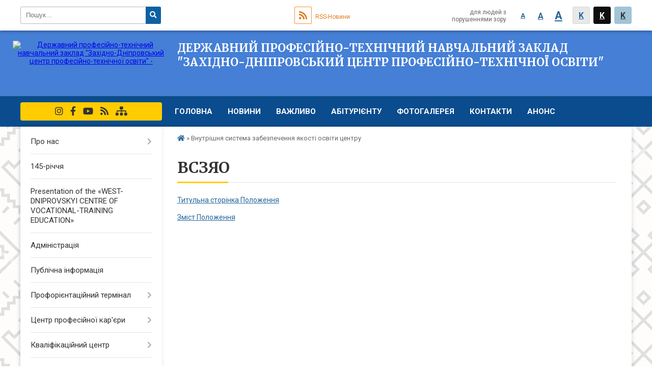

--- FILE ---
content_type: text/html; charset=UTF-8
request_url: https://zdcpto.dp.ua/vnutrishnya-sistema-zabezpechennya-yakosti-osviti-centru-16-55-14-06-11-2021/
body_size: 11602
content:
<!DOCTYPE html>
<html lang="ua">
<head>
	<!--[if IE]><meta http-equiv="X-UA-Compatible" content="IE=edge"><![endif]-->
	<meta charset="utf-8">
	<meta name="viewport" content="width=device-width, initial-scale=1">
	<!--[if IE]><script>
		document.createElement('header');
		document.createElement('nav');
		document.createElement('main');
		document.createElement('section');
		document.createElement('article');
		document.createElement('aside');
		document.createElement('footer');
		document.createElement('figure');
		document.createElement('figcaption');
	</script><![endif]-->
	<title>ВСЗЯО</title>
	<meta name="description" content="Титульна сторінка Положення  Зміст Положення">
	<meta name="keywords" content="ВСЗЯО">

		
		<meta property="og:image" content="https://rada.info/upload/users_files/02541846/gerb/yAAEA33.png">
				
		<link rel="apple-touch-icon" sizes="57x57" href="https://school.org.ua/apple-icon-57x57.png">
	<link rel="apple-touch-icon" sizes="60x60" href="https://school.org.ua/apple-icon-60x60.png">
	<link rel="apple-touch-icon" sizes="72x72" href="https://school.org.ua/apple-icon-72x72.png">
	<link rel="apple-touch-icon" sizes="76x76" href="https://school.org.ua/apple-icon-76x76.png">
	<link rel="apple-touch-icon" sizes="114x114" href="https://school.org.ua/apple-icon-114x114.png">
	<link rel="apple-touch-icon" sizes="120x120" href="https://school.org.ua/apple-icon-120x120.png">
	<link rel="apple-touch-icon" sizes="144x144" href="https://school.org.ua/apple-icon-144x144.png">
	<link rel="apple-touch-icon" sizes="152x152" href="https://school.org.ua/apple-icon-152x152.png">
	<link rel="apple-touch-icon" sizes="180x180" href="https://school.org.ua/apple-icon-180x180.png">
	<link rel="icon" type="image/png" sizes="192x192"  href="https://school.org.ua/android-icon-192x192.png">
	<link rel="icon" type="image/png" sizes="32x32" href="https://school.org.ua/favicon-32x32.png">
	<link rel="icon" type="image/png" sizes="96x96" href="https://school.org.ua/favicon-96x96.png">
	<link rel="icon" type="image/png" sizes="16x16" href="https://school.org.ua/favicon-16x16.png">
	<link rel="manifest" href="https://school.org.ua/manifest.json">
	<meta name="msapplication-TileColor" content="#ffffff">
	<meta name="msapplication-TileImage" content="https://school.org.ua/ms-icon-144x144.png">
	<meta name="theme-color" content="#ffffff">
	
		
	
    
			<link rel="canonical" href="https://zdcpto.dp.ua/vnutrishnya-sistema-zabezpechennya-yakosti-osviti-centru-16-55-14-06-11-2021/">
		<meta name="robots" content="">
    
	<link href="https://fonts.googleapis.com/css?family=Merriweather:400i,700|Roboto:400,400i,700,700i&amp;subset=cyrillic-ext" rel="stylesheet">
	<link rel="stylesheet" href="//school.org.ua/themes/classic/css/styles_vip.css?v=2.12">
	<link rel="stylesheet" href="//school.org.ua/themes/classic/css/30068/theme_vip.css?v=1769417618">
	<!--[if lt IE 9]>
	<script src="https://oss.maxcdn.com/html5shiv/3.7.2/html5shiv.min.js"></script>
	<script src="https://oss.maxcdn.com/respond/1.4.2/respond.min.js"></script>
	<![endif]-->
	<!--[if gte IE 9]>
	<style type="text/css">
		.gradient { filter: none; }
	</style>
	<![endif]-->

</head>
<body class="">


		<div id="all_screen">

						<section class="search_menu">
				<div class="wrap">
					<div class="row">
						<div class="grid-25 fl">
							<form action="https://zdcpto.dp.ua/search/" class="search">
								<input type="text" name="q" value="" placeholder="Пошук..." required>
								<button type="submit" name="search" value="y"><i class="fa fa-search"></i></button>
							</form>
						</div>
						<div class="grid-75">
							<div class="row">
								<div class="grid-25" style="padding-top: 13px;">
									<div id="google_translate_element"></div>
								</div>
								<div class="grid-25" style="padding-top: 13px;">
									<a href="https://school.org.ua/rss/30068/" class="rss"><span><i class="fa fa-rss"></i></span> RSS-Новини</a>
								</div>
								<div class="grid-50 alt_version_block">

									<div class="alt_version">
										<div class="control_button">
											<a href="//alt.zdcpto.dp.ua/?view=text-small" class="text-small" rel="nofollow">A</a>
											<a href="//alt.zdcpto.dp.ua/?view=text-medium" class="text-medium" rel="nofollow">A</a>
											<a href="//alt.zdcpto.dp.ua/?view=text-large" class="text-large" rel="nofollow">A</a>
											<a href="//alt.zdcpto.dp.ua/?view=text-color-normal" class="text-color-normal" rel="nofollow">K</a>
											<a href="//alt.zdcpto.dp.ua/?view=text-color-inverse" class="text-color-inverse" rel="nofollow">K</a>
											<a href="//alt.zdcpto.dp.ua/?view=text-color-colored" class="text-color-colored" rel="nofollow">K</a>
										</div>
										<div class="for_people">
											для людей з порушеннями зору
										</div>
										<div class="clearfix"></div>
									</div>

								</div>
								<div class="clearfix"></div>
							</div>
						</div>
						<div class="clearfix"></div>
					</div>
				</div>
			</section>
			
			<header>
				<div class="mask"></div>
				<div class="wrap">
					<div class="row">

						<div class="grid-25 logo fl">
							<a href="https://zdcpto.dp.ua/">
								<img src="https://rada.info/upload/users_files/02541846/gerb/yAAEA33.png" alt="Державний професійно-технічний навчальний заклад &quot;Західно-Дніпровський центр професійно-технічної освіти&quot; - ">
							</a>
						</div>
						<div class="grid-75 title fr">
							<div class="slogan_1">Державний професійно-технічний навчальний заклад "Західно-Дніпровський центр професійно-технічної освіти"</div>
							<div class="slogan_2"></div>
						</div>
						<div class="clearfix"></div>

					</div>
				</div>
			</header>

			<div class="top_nav_wrap">
				<section class="top_nav">
					<div class="wrap">
						<div class="row">
							<div class="grid-75 fr">

								<nav class="main_menu">
									<ul>
																				<li>
											<a href="https://zdcpto.dp.ua/main/">Головна</a>
																					</li>
																				<li>
											<a href="https://zdcpto.dp.ua/news/">Новини</a>
																					</li>
																				<li>
											<a href="https://zdcpto.dp.ua/vazhlivo-16-43-54-16-02-2020/">Важливо</a>
																						<ul>
																								<li>
													<a href="https://zdcpto.dp.ua/zdobuvacham-osviti-16-44-46-16-02-2020/">Здобувачам освіти</a>
																									</li>
																								<li>
													<a href="https://zdcpto.dp.ua/batkam-16-44-55-16-02-2020/">Батькам</a>
																									</li>
																																			</ul>
																					</li>
																				<li>
											<a href="https://zdcpto.dp.ua/abiturientu-16-44-04-16-02-2020/">Абітурієнту</a>
																						<ul>
																								<li>
													<a href="https://zdcpto.dp.ua/ogoloshennya-15-22-21-30-03-2020/">Оголошення</a>
																									</li>
																								<li>
													<a href="https://zdcpto.dp.ua/umovi-vstupu-15-23-20-30-03-2020/">Умови вступу</a>
																									</li>
																								<li>
													<a href="https://zdcpto.dp.ua/elektronna-zayava-16-45-17-16-02-2020/">Вступ онлайн</a>
																									</li>
																								<li>
													<a href="https://zdcpto.dp.ua/prijmalna-komisiya-10-17-03-13-07-2020/">Приймальна комісія</a>
																									</li>
																																			</ul>
																					</li>
																				<li>
											<a href="https://zdcpto.dp.ua/photo/">Фотогалерея</a>
																					</li>
																				<li>
											<a href="https://zdcpto.dp.ua/feedback/">Контакти</a>
																					</li>
																				<li>
											<a href="https://zdcpto.dp.ua/video-13-48-18-29-04-2020/">АНОНС</a>
																					</li>
																													</ul>

									<button class="menu-button" id="open-button"><i class="fas fa-bars"></i> Меню сайту</button>

								</nav>

							</div>
							<div class="grid-25 fl">

								<span class="project_name">
																		<a href="https://instagram.com/zdcpto.ua?igshid=OGQ5ZDc2ODk2ZA==" rel="nofollow" target="_blank"><i class="fab fa-instagram"></i></a>									<a href="https://www.facebook.com/zdcpto" rel="nofollow" target="_blank"><i class="fab fa-facebook-f"></i></a>									<a href="https://www.tiktok.com/@zdcpto?_t=8hUu9kYY3l8&_r=1" rel="nofollow" target="_blank"><i class="fab fa-youtube"></i></a>																		<a href="https://school.org.ua/rss/30068/" rel="nofollow" target="_blank"><i class="fas fa-rss"></i></a>
									<a href="https://zdcpto.dp.ua/sitemap/" title="Мапа сайта"><i class="fas fa-sitemap"></i></a>
								</span>
								
							</div>
							<div class="clearfix"></div>
						</div>
					</div>
				</section>
			</div>

			<div class="wrap">
				<section class="middle_block">

					<div class="row">
						<div class="grid-75 fr">
														<section class="bread_crumbs">
								<div xmlns:v="http://rdf.data-vocabulary.org/#"><a href="/"><i class="fa fa-home"></i></a> &raquo; <span>Внутрішня система забезпечення якості освіти центру</span> </div>
							</section>
							
							<main>

																											<h1>ВСЗЯО</h1>
    

<p><a href="https://rada.info/upload/users_files/02541846/7dedf029d2926efc1563463e256c984a.pdf" target="_blank">Титульна сторінка Положення</a></p>

<p><a href="https://rada.info/upload/users_files/02541846/2446cc3b5745cc4ab61482da9f95bf46.pdf" target="_blank">Зміст Положення</a></p>
<div class="clearfix"></div>


																	
							</main>
						</div>
						<div class="grid-25 fl">
							<aside class="left_sidebar">

																<nav class="sidebar_menu">
									<ul>
																				<li>
											<a href="https://zdcpto.dp.ua/pro-nas-16-53-33-16-02-2020/">Про нас</a>
																						<i class="fa fa-chevron-right"></i>
											<ul>
																								<li>
													<a href="https://zdcpto.dp.ua/storinkami-istorii-16-58-02-16-02-2020/">Сторінками історії</a>
																									</li>
																								<li>
													<a href="https://zdcpto.dp.ua/struktura-ta-organi-upravlinnya-zakladom-osviti-12-36-57-13-07-2020/">Структура та органи управління закладом освіти</a>
																									</li>
																								<li>
													<a href="https://zdcpto.dp.ua/pro-nas-19-49-22-17-02-2020/">Кадровий склад</a>
																									</li>
																								<li>
													<a href="https://zdcpto.dp.ua/materialnotehnichna-baza-19-51-17-17-02-2020/">Матеріально-технічна база</a>
																									</li>
																								<li>
													<a href="https://zdcpto.dp.ua/dosyagnennya-19-50-34-17-02-2020/">Досягнення</a>
																									</li>
																																			</ul>
																					</li>
																				<li>
											<a href="https://zdcpto.dp.ua/145richchya-18-53-21-28-09-2022/">145-річчя</a>
																					</li>
																				<li>
											<a href="https://zdcpto.dp.ua/presentation-of-the-state-vocational-school-westerndnieper-center-of-professional-and-technical-education-20-18-29-28-07-2024/">Presentation of the «WEST- DNIPROVSKYI CENTRE OF VOCATIONAL-TRAINING EDUCATION»</a>
																					</li>
																				<li>
											<a href="https://zdcpto.dp.ua/administraciya-17-00-57-16-02-2020/">Адміністрація</a>
																					</li>
																				<li>
											<a href="https://zdcpto.dp.ua/publichna-informaciya-16-53-50-16-02-2020/">Публічна інформація</a>
																					</li>
																				<li>
											<a href="https://zdcpto.dp.ua/proforientacijnij-terminal-16-53-40-16-02-2020/">Профорієнтаційний термінал</a>
																						<i class="fa fa-chevron-right"></i>
											<ul>
																								<li>
													<a href="https://zdcpto.dp.ua/profesii-19-54-27-17-02-2020/">Професії</a>
																										<i class="fa fa-chevron-right"></i>
													<ul>
																												<li><a href="https://zdcpto.dp.ua/kuhar-konditer-oficiant-19-55-39-17-02-2020/">Кухар. Кондитер. Офіціант</a></li>
																												<li><a href="https://zdcpto.dp.ua/malyar-shtukatur-licjuvalnikplitochnik-20-05-39-17-02-2020/">Маляр. Штукатур. Лицювальник-плиточник</a></li>
																												<li><a href="https://zdcpto.dp.ua/elektrogazozvarnik-elektrozvarnik-na-avtomatichnih-ta-napivavtomatichnih-mashinah-20-06-13-17-02-2020/">Електрогазозварник. Електрозварник на автоматичних та напівавтоматичних машинах</a></li>
																												<li><a href="https://zdcpto.dp.ua/traktoristmashinist-silskogospodarskogo-virobnictva-sljusar-z-remontu-silskogospodarskih-mashin-ta-ustatkuvannya-vodij-avtotransportnih-zasobiv-20-07-/">Тракторист-машиніст сільськогосподарського виробництва. Слюсар з ремонту сільськогосподарських машин та устаткування. Водій автотранспортних засобів</a></li>
																												<li><a href="https://zdcpto.dp.ua/mashinist-ekskavatora-elektrosljusar-sljusar-chergovij-ta-z-remontu-ustatkuvannya-elektrogazozvarnik-20-08-34-17-02-2020/">Машиніст екскаватора. Електрослюсар (слюсар) черговий та з ремонту устаткування. Електрогазозварник</a></li>
																												<li><a href="https://zdcpto.dp.ua/sljusar-z-remontu-kolisnih-transportnih-zasobiv-vodij-avtotransportnih-zasobiv-20-09-24-17-02-2020/">Слюсар з ремонту колісних транспортних засобів. Водій автотранспортних засобів</a></li>
																												<li><a href="https://zdcpto.dp.ua/ofisnij-sluzhbovec-buhgalteriya-20-09-49-17-02-2020/">Офісний службовець (бухгалтерія)</a></li>
																												<li><a href="https://zdcpto.dp.ua/elektrogazozvarnik-montazhnik-sanitarnotehnichnih-sistem-i-ustatkuvannya-20-10-30-17-02-2020/">Електрогазозварник. Монтажник санітарно-технічних систем і устаткування</a></li>
																																									</ul>
																									</li>
																																			</ul>
																					</li>
																				<li>
											<a href="https://zdcpto.dp.ua/centr-profesijnoi-kareri-21-58-16-09-12-2021/">Центр професійної кар'єри</a>
																						<i class="fa fa-chevron-right"></i>
											<ul>
																								<li>
													<a href="https://zdcpto.dp.ua/pro-nas-18-50-58-12-12-2021/">Про нас</a>
																									</li>
																								<li>
													<a href="https://zdcpto.dp.ua/dokumentaciya-centru-18-52-06-12-12-2021/">Нормативно-правове забезпечення</a>
																									</li>
																								<li>
													<a href="https://zdcpto.dp.ua/poslugi-18-52-51-12-12-2021/">Послуги</a>
																									</li>
																								<li>
													<a href="https://zdcpto.dp.ua/novini-18-53-02-12-12-2021/">Новини</a>
																									</li>
																								<li>
													<a href="https://zdcpto.dp.ua/proforientacijna-robota-18-53-39-12-12-2021/">Профорієнтаційна робота</a>
																									</li>
																								<li>
													<a href="https://zdcpto.dp.ua/uspishni-vipuskniki-18-53-58-12-12-2021/">Успішні випускники</a>
																									</li>
																								<li>
													<a href="https://zdcpto.dp.ua/pracevlashtuvannya-18-54-18-12-12-2021/">Працевлаштування</a>
																									</li>
																								<li>
													<a href="https://zdcpto.dp.ua/vebresursi-dlya-poshuku-roboti-18-54-42-12-12-2021/">Веб-ресурси для пошуку роботи</a>
																									</li>
																								<li>
													<a href="https://zdcpto.dp.ua/rezjume-ta-videorezjume-dlya-poshuku-roboti-18-55-17-12-12-2021/">Резюме та відеорезюме для пошуку роботи</a>
																									</li>
																								<li>
													<a href="https://zdcpto.dp.ua/korisna-informaciya-18-55-37-12-12-2021/">Корисна інформація</a>
																									</li>
																																			</ul>
																					</li>
																				<li>
											<a href="https://zdcpto.dp.ua/kvalifikacijnij-centr-18-45-20-03-04-2024/">Кваліфікаційний центр</a>
																						<i class="fa fa-chevron-right"></i>
											<ul>
																								<li>
													<a href="https://zdcpto.dp.ua/propozicii-18-45-57-03-04-2024/">Пропозиції</a>
																									</li>
																								<li>
													<a href="https://zdcpto.dp.ua/procedura-kvalifikacii-18-46-31-03-04-2024/">Процедура кваліфікації</a>
																									</li>
																								<li>
													<a href="https://zdcpto.dp.ua/perelik-dokumentiv-18-46-56-03-04-2024/">Перелік документів</a>
																									</li>
																								<li>
													<a href="https://zdcpto.dp.ua/zrazok-zayavi-18-47-23-03-04-2024/">Зразок заяви</a>
																									</li>
																								<li>
													<a href="https://zdcpto.dp.ua/kontakti-18-47-39-03-04-2024/">Контакти</a>
																									</li>
																																			</ul>
																					</li>
																				<li>
											<a href="https://zdcpto.dp.ua/fahovij-molodshij-bakalavr-13-31-50-02-07-2025/">Фаховий молодший бакалавр</a>
																					</li>
																				<li>
											<a href="https://zdcpto.dp.ua/normativnopravove-zabezpechennya-16-53-59-16-02-2020/">Нормативно-правове забезпечення</a>
																					</li>
																				<li class="active">
											<a href="https://zdcpto.dp.ua/vnutrishnya-sistema-zabezpechennya-yakosti-osviti-centru-16-55-14-06-11-2021/">Внутрішня система забезпечення якості освіти центру</a>
																					</li>
																				<li>
											<a href="https://zdcpto.dp.ua/zapobigannya-korupcii-13-21-48-23-01-2024/">Запобігання корупції</a>
																					</li>
																				<li>
											<a href="https://zdcpto.dp.ua/atestaciya-10-38-50-04-10-2023/">Атестація</a>
																					</li>
																				<li>
											<a href="https://zdcpto.dp.ua/organizaciya-osvitnogo-procesu-16-54-06-16-02-2020/">Організація освітнього процесу</a>
																						<i class="fa fa-chevron-right"></i>
											<ul>
																								<li>
													<a href="https://zdcpto.dp.ua/mova-osvitnogo-procesu-20-11-09-17-02-2020/">Мова освітнього процесу</a>
																									</li>
																								<li>
													<a href="https://zdcpto.dp.ua/akademichna-dobrochesnist-18-03-29-06-04-2020/">Академічна доброчесність</a>
																									</li>
																								<li>
													<a href="https://zdcpto.dp.ua/sppto-rnp-18-18-51-17-02-2021/">СП(ПТ)О + РНП</a>
																									</li>
																								<li>
													<a href="https://zdcpto.dp.ua/plani-roboti-20-11-47-17-02-2020/">Плани роботи</a>
																									</li>
																								<li>
													<a href="https://zdcpto.dp.ua/monitoringi-20-12-47-17-02-2020/">Моніторинг якості знань</a>
																									</li>
																								<li>
													<a href="https://zdcpto.dp.ua/olimpiadikonkursipredmetni-tizhni-20-13-18-17-02-2020/">Олімпіади/Конкурси/Предметні тижні</a>
																									</li>
																								<li>
													<a href="https://zdcpto.dp.ua/pedagogichna-rada-15-17-05-04-07-2020/">Педагогічна рада</a>
																									</li>
																								<li>
													<a href="https://zdcpto.dp.ua/shpargalka-dlya-pedagoga-10-57-50-14-03-2021/">Шпаргалка для педагога</a>
																									</li>
																																			</ul>
																					</li>
																				<li>
											<a href="https://zdcpto.dp.ua/navchalna-robota-19-32-39-29-11-2021/">Навчальна робота</a>
																						<i class="fa fa-chevron-right"></i>
											<ul>
																								<li>
													<a href="https://zdcpto.dp.ua/navchalna-robota-19-39-19-29-11-2021/">На допомогу викладачам загальноосвітньої підготовки</a>
																									</li>
																								<li>
													<a href="https://zdcpto.dp.ua/rik-matematiki-20-09-06-19-11-2020/">Рік математики 2020-2021</a>
																									</li>
																								<li>
													<a href="https://zdcpto.dp.ua/plani-roboti-20-09-37-29-11-2021/">Плани роботи</a>
																									</li>
																																			</ul>
																					</li>
																				<li>
											<a href="https://zdcpto.dp.ua/osvitnij-proces-v-umovah-voennogo-stanu-20-34-42-23-04-2022/">Освітній процес в умовах воєнного стану</a>
																					</li>
																				<li>
											<a href="https://zdcpto.dp.ua/karantin-13-56-34-20-03-2020/">Освітній процес в умовах карантину</a>
																						<i class="fa fa-chevron-right"></i>
											<ul>
																								<li>
													<a href="https://zdcpto.dp.ua/covid19-16-22-45-03-08-2021/">COVID-19</a>
																									</li>
																								<li>
													<a href="https://zdcpto.dp.ua/do-uvagi-13-56-58-20-03-2020/">До уваги!</a>
																									</li>
																								<li>
													<a href="https://zdcpto.dp.ua/korisni-poradi-13-57-15-20-03-2020/">Корисні поради</a>
																									</li>
																																			</ul>
																					</li>
																				<li>
											<a href="https://zdcpto.dp.ua/distancijne-navchannya-15-49-57-17-03-2020/">Дистанційне навчання</a>
																						<i class="fa fa-chevron-right"></i>
											<ul>
																								<li>
													<a href="https://zdcpto.dp.ua/navchannya-online-20-13-49-17-02-2020/">Навчання online</a>
																									</li>
																								<li>
													<a href="https://zdcpto.dp.ua/korisni-resursi-13-57-42-20-03-2020/">Корисні ресурси</a>
																									</li>
																								<li>
													<a href="https://zdcpto.dp.ua/use-pro-google-classroom-16-31-11-28-03-2020/">УСЕ ПРО Google Classroom</a>
																									</li>
																																			</ul>
																					</li>
																				<li>
											<a href="https://zdcpto.dp.ua/do-300richchya-vid-dnya-narodzhennya-gsskovorodi-18-15-32-05-09-2022/">До 300-річчя від дня народження Г.С.Сковороди</a>
																					</li>
																				<li>
											<a href="https://zdcpto.dp.ua/zno-16-54-16-16-02-2020/">ЗНО</a>
																					</li>
																				<li>
											<a href="https://zdcpto.dp.ua/profesijnoteoretichna-pidgotovka-19-31-45-29-11-2021/">Професійно-теоретична підготовка</a>
																						<i class="fa fa-chevron-right"></i>
											<ul>
																								<li>
													<a href="https://zdcpto.dp.ua/osvitni-programi-20-11-27-17-02-2020/">Освітні програми</a>
																									</li>
																								<li>
													<a href="https://zdcpto.dp.ua/pka-dka-19-43-44-29-11-2021/">ПКА, ДКА</a>
																									</li>
																								<li>
													<a href="https://zdcpto.dp.ua/tizhnidekadi-profesij-19-46-58-29-11-2021/">Тижні/декади професій</a>
																									</li>
																																			</ul>
																					</li>
																				<li>
											<a href="https://zdcpto.dp.ua/navchalnovirobnicha-robota-16-54-24-16-02-2020/">Професійно-практична підготовка</a>
																						<i class="fa fa-chevron-right"></i>
											<ul>
																								<li>
													<a href="https://zdcpto.dp.ua/socialne-partnerstvo-20-14-32-17-02-2020/">Соціальне партнерство</a>
																									</li>
																								<li>
													<a href="https://zdcpto.dp.ua/starshij-majster-do-vidoma-20-14-55-17-02-2020/">Старший майстер: до відома</a>
																									</li>
																								<li>
													<a href="https://zdcpto.dp.ua/dualna-osvita-20-07-47-19-11-2020/">Дуальна освіта</a>
																									</li>
																								<li>
													<a href="https://zdcpto.dp.ua/konkursi-profesijnoi-majsternosti-12-43-07-28-06-2021/">Конкурси професійної майстерності</a>
																									</li>
																																			</ul>
																					</li>
																				<li>
											<a href="https://zdcpto.dp.ua/vihovna-robota-16-54-31-16-02-2020/">Навчально-виховна робота</a>
																						<i class="fa fa-chevron-right"></i>
											<ul>
																								<li>
													<a href="https://zdcpto.dp.ua/kalendar-podij-20-15-38-17-02-2020/">Календар подій</a>
																									</li>
																								<li>
													<a href="https://zdcpto.dp.ua/klasnomu-kerivnikovi-20-15-56-17-02-2020/">Класному керівникові</a>
																									</li>
																								<li>
													<a href="https://zdcpto.dp.ua/samovryaduvannya-20-16-12-17-02-2020/">Самоврядування</a>
																									</li>
																								<li>
													<a href="https://zdcpto.dp.ua/fizichne-vihovannya-18-52-46-21-02-2021/">Фізичне виховання</a>
																									</li>
																								<li>
													<a href="https://zdcpto.dp.ua/gurtki-20-16-29-17-02-2020/">Гуртки</a>
																									</li>
																								<li>
													<a href="https://zdcpto.dp.ua/sokil-dzhura-20-16-54-17-02-2020/">"Сокіл" ("Джура")</a>
																									</li>
																								<li>
													<a href="https://zdcpto.dp.ua/storinka-vihovatelya-20-17-35-17-02-2020/">Сторінка вихователя</a>
																										<i class="fa fa-chevron-right"></i>
													<ul>
																												<li><a href="https://zdcpto.dp.ua/plan-roboti-20-17-53-17-02-2020/">План роботи</a></li>
																												<li><a href="https://zdcpto.dp.ua/gurtozhitok-20-18-16-17-02-2020/">Гуртожиток</a></li>
																												<li><a href="https://zdcpto.dp.ua/skarbnichka-20-18-35-17-02-2020/">Скарбничка</a></li>
																																									</ul>
																									</li>
																																			</ul>
																					</li>
																				<li>
											<a href="https://zdcpto.dp.ua/mista-geroiv-19-59-09-24-04-2023/">МІСТА ГЕРОЇВ</a>
																					</li>
																				<li>
											<a href="https://zdcpto.dp.ua/bezpeka-online-19-41-54-13-04-2021/">Безпека ONLINE</a>
																					</li>
																				<li>
											<a href="https://zdcpto.dp.ua/stop-buling-20-17-13-17-02-2020/">Стоп БУЛІНГ</a>
																					</li>
																				<li>
											<a href="https://zdcpto.dp.ua/metodichnij-organajzer-16-54-38-16-02-2020/">Методичний органайзер</a>
																						<i class="fa fa-chevron-right"></i>
											<ul>
																								<li>
													<a href="https://zdcpto.dp.ua/mobilna-storinka-metodista-listopad-vg-14-34-23-24-08-2022/">Мобільна сторінка методиста (Листопад В.Г.)</a>
																									</li>
																								<li>
													<a href="https://zdcpto.dp.ua/mobilna-storinka-metodista-20-19-07-17-02-2020/">Мобільна сторінка методиста (Бальвас М.М.)</a>
																									</li>
																								<li>
													<a href="https://zdcpto.dp.ua/plan-roboti-20-19-31-17-02-2020/">Плани роботи/ Звіти за рік</a>
																									</li>
																								<li>
													<a href="https://zdcpto.dp.ua/metodichni-komisii-20-20-19-17-02-2020/">Методичні комісії</a>
																									</li>
																								<li>
													<a href="https://zdcpto.dp.ua/atestaciya-ta-pidvischennya-kvalifikacii-20-20-02-17-02-2020/">Атестація та підвищення кваліфікації</a>
																									</li>
																								<li>
													<a href="https://zdcpto.dp.ua/portfolio-pedpracivnikiv-14-05-43-27-06-2021/">Портфоліо педпрацівників</a>
																									</li>
																								<li>
													<a href="https://zdcpto.dp.ua/webstorinki-pedagogiv-20-21-14-17-02-2020/">Web-сторінки педагогів</a>
																									</li>
																								<li>
													<a href="https://zdcpto.dp.ua/z-dosvidu-roboti-20-21-49-17-02-2020/">З досвіду роботи</a>
																									</li>
																																			</ul>
																					</li>
																				<li>
											<a href="https://zdcpto.dp.ua/storinka-psihologa-16-54-44-16-02-2020/">Сторінка психолога</a>
																						<i class="fa fa-chevron-right"></i>
											<ul>
																								<li>
													<a href="https://zdcpto.dp.ua/plan-roboti-20-22-21-17-02-2020/">План роботи</a>
																									</li>
																								<li>
													<a href="https://zdcpto.dp.ua/socialnopsihologichni-poradi-batkam-20-22-50-17-02-2020/">Соціально-психологічні поради батькам</a>
																									</li>
																								<li>
													<a href="https://zdcpto.dp.ua/korekcijnorozvivalna-robota-20-23-11-17-02-2020/">Корекційно-розвивальна робота</a>
																									</li>
																								<li>
													<a href="https://zdcpto.dp.ua/z-dosvidu-roboti-09-30-01-29-06-2020/">З досвіду роботи</a>
																									</li>
																																			</ul>
																					</li>
																				<li>
											<a href="https://zdcpto.dp.ua/kompaniya-dusha-v-ramkah-proektu-vid-dzhunior-achivment-ukraina-19-18-05-23-01-2024/">Компанія "DushA" в рамках проєкту від Джуніор Ачівмент Україна</a>
																					</li>
																				<li>
											<a href="https://zdcpto.dp.ua/vseukrainska-programa-mentalnogo-zdorov’ya-ti-yak-09-58-59-19-05-2023/">Всеукраїнська програма ментального здоров’я «Ти як?»</a>
																					</li>
																				<li>
											<a href="https://zdcpto.dp.ua/biblioteka-16-54-52-16-02-2020/">Бібліотека</a>
																						<i class="fa fa-chevron-right"></i>
											<ul>
																								<li>
													<a href="https://zdcpto.dp.ua/webbiblioteka-20-23-52-17-02-2020/">Web-бібліотека</a>
																									</li>
																								<li>
													<a href="https://zdcpto.dp.ua/osvitni-portali-20-24-09-17-02-2020/">Освітні портали</a>
																									</li>
																								<li>
													<a href="https://zdcpto.dp.ua/virtualni-vistavki-20-24-28-17-02-2020/">Віртуальні виставки</a>
																									</li>
																								<li>
													<a href="https://zdcpto.dp.ua/literaturnij-kinoteatr-20-24-47-17-02-2020/">Літературний кінотеатр</a>
																									</li>
																								<li>
													<a href="https://zdcpto.dp.ua/elektronni-pidruchniki-20-25-18-17-02-2020/">Електронні підручники</a>
																									</li>
																								<li>
													<a href="https://zdcpto.dp.ua/pasport-biblioteki-20-25-36-17-02-2020/">Паспорт бібліотеки</a>
																									</li>
																								<li>
													<a href="https://zdcpto.dp.ua/bibliotechni-zahodi-15-16-09-27-06-2021/">Бібліотечні заходи</a>
																									</li>
																																			</ul>
																					</li>
																				<li>
											<a href="https://zdcpto.dp.ua/platforma-uspihu-16-55-02-16-02-2020/">Платформа успіху</a>
																					</li>
																				<li>
											<a href="https://zdcpto.dp.ua/ohorona-praci-16-55-09-16-02-2020/">Охорона праці</a>
																						<i class="fa fa-chevron-right"></i>
											<ul>
																								<li>
													<a href="https://zdcpto.dp.ua/ohorona-praci-20-26-00-17-02-2020/">Охорона праці</a>
																									</li>
																								<li>
													<a href="https://zdcpto.dp.ua/pozhezhna-bezpeka-20-26-19-17-02-2020/">Пожежна безпека</a>
																									</li>
																								<li>
													<a href="https://zdcpto.dp.ua/civilna-oborona-20-26-38-17-02-2020/">Цивільний захист</a>
																									</li>
																								<li>
													<a href="https://zdcpto.dp.ua/do-uvagi-20-26-52-17-02-2020/">Безпека життєдіяльності</a>
																									</li>
																																			</ul>
																					</li>
																				<li>
											<a href="https://zdcpto.dp.ua/energoefektivnist-11-33-54-03-06-2024/">Енергоефективність</a>
																					</li>
																				<li>
											<a href="https://zdcpto.dp.ua/video-14-03-32-29-04-2020/">ВІДЕО</a>
																					</li>
																				<li>
											<a href="https://zdcpto.dp.ua/vakansii-16-55-16-16-02-2020/">Вакансії</a>
																					</li>
																				<li>
											<a href="https://zdcpto.dp.ua/pidsumki-roboti-za-navchalnij-rik-14-39-17-04-07-2020/">Підсумки  роботи за навчальний рік</a>
																					</li>
																				<li>
											<a href="https://zdcpto.dp.ua/pro-sajt-14-10-31-04-07-2020/">Про сайт</a>
																					</li>
																													</ul>
								</nav>

								
																	<div class="appeals_block">

	
		
		<div class="alert alert-info">
			<a href="#auth_person" class="alert-link open-popup"><i class="fas fa-unlock-alt"></i> Кабінет посадової особи</a>
		</div>
	
	
</div>								
								
																<div id="banner_block">

									<hr />
<p style="text-align: center;"><span style="font-size:18px;"><strong>Корисні посилання</strong></span></p>

<hr />
<p style="text-align: center;"><a rel="nofollow" href="https://mon.gov.ua/ua" rel="nofollow" target="_blank"><img alt="Фото без опису"  alt="" src="https://rada.info/upload/users_files/02541846/8354ca44fd9bf17bb3fded6b039eba07.png" style="width: 262px; height: 138px;" /></a></p>

<hr />
<p style="text-align: center;"><a rel="nofollow" href="https://nmc-pto.dp.ua/" rel="nofollow" target="_blank"><img alt="Фото без опису"  alt="" src="https://rada.info/upload/users_files/02541846/6fa0cced33dc8aa3af76e53cf45fe001.jpg" style="width: 262px; height: 70px;" /></a></p>

<hr />
<p style="text-align: center;"><a rel="nofollow" href="http://imzo.gov.ua/" rel="nofollow" target="_blank"><img alt="Фото без опису"  alt="" src="https://rada.info/upload/users_files/02541846/9bf865a24834ad56db0d21cab1e86574.jpg" style="width: 262px; height: 123px;" /></a></p>

<hr />
<p>&nbsp; &nbsp; &nbsp; &nbsp; &nbsp; &nbsp; &nbsp; &nbsp; &nbsp; &nbsp; &nbsp; &nbsp; &nbsp; &nbsp; &nbsp; &nbsp; &nbsp; &nbsp; &nbsp; &nbsp; &nbsp; &nbsp; &nbsp; &nbsp; &nbsp; &nbsp; &nbsp; &nbsp; &nbsp; &nbsp; &nbsp; &nbsp; &nbsp; &nbsp; &nbsp; &nbsp; &nbsp; &nbsp; &nbsp; &nbsp;<a rel="nofollow" href="https://ivet.edu.ua/home/istoriia" rel="nofollow" target="_blank"><img alt=" Інститут професійно-технічної освіти НАПН України" src="https://rada.info/upload/users_files/02541846/15064ffe388e35a514ea04d29a35954b.jpg" style="width: 165px; height: 65px;" /></a></p>

<p style="text-align: center;">&nbsp;<a rel="nofollow" href="https://oblrada.dp.gov.ua/" rel="nofollow" target="_blank"><img alt="Дніпропетровська обласна рада" src="https://rada.info/upload/users_files/02541846/48745de047c73d0395fbbf8cfef70e67.png" style="width: 264px; height: 132px;" /></a></p>

<p style="text-align: center;"><a rel="nofollow" href="https://adm.dp.gov.ua/" rel="nofollow" target="_blank"><img alt="Дніпропетровська обласна державна адміністрація" src="https://rada.info/upload/users_files/02541846/9b9545a36d670b07ba544423cc230d3c.png" style="width: 264px; height: 132px;" /></a></p>

<hr />
<p style="text-align: center;"><a rel="nofollow" href="http://testportal.gov.ua/" rel="nofollow" target="_blank"><img alt="Фото без опису"  alt="" src="https://rada.info/upload/users_files/02541846/a26c1086fcb0d3243a3db4d17936f690.png" style="width: 262px; height: 147px;" /></a></p>

<hr />
<p style="text-align: center;"><a rel="nofollow" href="http://dano.dp.ua/uk/" rel="nofollow" target="_blank"><img alt="Фото без опису"  alt="" src="https://rada.info/upload/users_files/02541846/e311e17d0c8a907c4aea2fec740554a6.png" style="width: 262px; height: 86px;" /></a></p>

<p style="text-align: center;">&nbsp;</p>

<p style="text-align: center;"><a rel="nofollow" href="https://www.facebook.com/zdcpto/" rel="nofollow" target="_blank"><img alt="Фото без опису"  alt="" src="https://rada.info/upload/users_files/02541846/3861f2dd6f45dfb7ad0ce51e0a8891c9.jpg" style="width: 262px; height: 105px;" /></a></p>
									<div class="clearfix"></div>

									<p style="text-align: center;">
<A rel="nofollow" rel="nofollow" rel="nofollow" rel="nofollow" rel="nofollow" rel="nofollow" rel="nofollow" rel="nofollow" rel="nofollow" href="https://www.dilovamova.com/"><IMG width=250 height=312 border=0 alt="Календар України. Українське ділове мовлення" title="Календар України. Українське ділове мовлення" src="https://www.dilovamova.com/images/wpi.cache/informer/informer_250.png"></A>
</p>
									<div class="clearfix"></div>

								</div>
								
							</aside>
						</div>
						<div class="clearfix"></div>
					</div>

					
				</section>

			</div>

			<section class="footer_block">
				<div class="mask"></div>
				<div class="wrap">
					<div class="row">
						<div class="grid-100">
							<nav class="footer_menu">
								<ul>
																		<li>
										<a href="https://zdcpto.dp.ua/main/">Головна</a>
									</li>
																		<li>
										<a href="https://zdcpto.dp.ua/news/">Новини</a>
									</li>
																		<li>
										<a href="https://zdcpto.dp.ua/vazhlivo-16-43-54-16-02-2020/">Важливо</a>
									</li>
																		<li>
										<a href="https://zdcpto.dp.ua/abiturientu-16-44-04-16-02-2020/">Абітурієнту</a>
									</li>
																		<li>
										<a href="https://zdcpto.dp.ua/photo/">Фотогалерея</a>
									</li>
																		<li>
										<a href="https://zdcpto.dp.ua/feedback/">Контакти</a>
									</li>
																		<li>
										<a href="https://zdcpto.dp.ua/video-13-48-18-29-04-2020/">АНОНС</a>
									</li>
																	</ul>
							</nav>
														<div class="other_projects">
								<div class="row">
																											<div class="grid-20"><a href="https://osv.org.ua/" target="_blank" rel="nofollow"><img src="https://rada.info/upload/footer_banner/osvita1.png" alt="Osv.org.ua - веб-сайти відділів освіти"></a></div>
																																				<div class="grid-20"><a href="http://dytsadok.org.ua/" target="_blank" rel="nofollow"><img src="https://rada.info/upload/footer_banner/dytsadok_org1.png" alt="Dytsadok.org.ua - веб-сайти дитячих садків України"></a></div>
																																				<div class="grid-20"><a href="https://school.org.ua/" target="_blank" rel="nofollow"><img src="//school.org.ua/themes/classic/img/projects/school.png" alt="School.org.ua - сайти загальноосвітніх навчальних закладів"></a></div>
																											<div class="grid-20">
										<div class="school_ban">
											<div class="row">
												<div class="grid-50" style="text-align: right;"><a href="https://school.org.ua/" target="_blank" rel="nofollow"><img src="//school.org.ua/school_org.ua_88_31.png" alt="School.org.ua - портал загальноосвітніх закладів України"></a></div>
												<div class="grid-50"><a href="#get_school_ban" class="open-popup get_school_ban">Показати код для вставки на сайт</a></div>
												<div class="clearfix"></div>
											</div>
										</div>
									</div>
									<div class="clearfix"></div>
								</div>
							</div>
													</div>
						<div class="grid-30">

						</div>
						<div class="clearfix"></div>
					</div>
				</div>
			</section>

			<footer>
				<div class="wrap">
					<div class="row">
						<div class="grid-60 copyright">
							Державний професійно-технічний навчальний заклад "Західно-Дніпровський центр професійно-технічної освіти" - 2020-2026 &copy; Весь контент доступний за ліцензією <a href="https://creativecommons.org/licenses/by/4.0/deed.uk" target="_blank" rel="nofollow">Creative Commons Attribution 4.0 International License</a>, якщо не зазначено інше.
														<br>
							<a href="#auth_block" class="open-popup"><i class="fa fa-lock"></i> Вхід для адміністратора</a>
													</div>
						<div class="grid-20 developers">
							Розробка порталу: <br>
							<a href="https://vlada.ua/propozytsiyi/propozitsiya-osvita/" target="_blank">&laquo;Vlada.ua&raquo;&trade;</a>
						</div>
						<div class="grid-20 socials">
														<a href="https://instagram.com/zdcpto.ua?igshid=OGQ5ZDc2ODk2ZA==" rel="nofollow" target="_blank"><i class="fab fa-instagram"></i></a>							<a href="https://www.facebook.com/zdcpto" rel="nofollow" target="_blank"><i class="fab fa-facebook-f"></i></a>							<a href="https://www.tiktok.com/@zdcpto?_t=8hUu9kYY3l8&_r=1" rel="nofollow" target="_blank"><i class="fab fa-youtube"></i></a>														<a href="https://school.org.ua/rss/30068/" rel="nofollow" target="_blank"><i class="fas fa-rss"></i></a>
							<a href="https://zdcpto.dp.ua/sitemap/" title="Мапа сайта"><i class="fas fa-sitemap"></i></a>
						</div>
						<div class="clearfix"></div>
					</div>
				</div>
			</footer>

		</div>


<script type="text/javascript" src="//school.org.ua/themes/classic/js/jquery-3.6.0.min.js"></script>
<script type="text/javascript" src="//school.org.ua/themes/classic/js/jquery-migrate-3.3.2.min.js"></script>
<script type="text/javascript" src="//school.org.ua/themes/classic/js/flickity.pkgd.min.js"></script>
<script type="text/javascript" src="//school.org.ua/themes/classic/js/icheck.min.js"></script>
<script type="text/javascript" src="//school.org.ua/themes/classic/js/superfish.min.js"></script>



<script type="text/javascript" src="//school.org.ua/themes/classic/js/functions_unpack.js?v=2.3"></script>
<script type="text/javascript" src="//school.org.ua/themes/classic/js/hoverIntent.js"></script>
<script type="text/javascript" src="//school.org.ua/themes/classic/js/jquery.magnific-popup.min.js"></script>
<script type="text/javascript" src="//translate.google.com/translate_a/element.js?cb=googleTranslateElementInit"></script>
<script type="text/javascript">
	function googleTranslateElementInit() {
		new google.translate.TranslateElement({
			pageLanguage: 'uk',
			includedLanguages: 'de,en,ro,hu,es,fr,ru,pl',
			layout: google.translate.TranslateElement.InlineLayout.SIMPLE,
			gaTrack: true,
			gaId: 'UA-71678225-1'
		}, 'google_translate_element');
	}
</script>

<!-- Global site tag (gtag.js) - Google Analytics -->
<script async 
src="https://www.googletagmanager.com/gtag/js?id=UA-128898835-1"></script>
<script>
   window.dataLayer = window.dataLayer || [];
   function gtag(){dataLayer.push(arguments);}
   gtag("js", new Date());

   gtag("config", "UA-128898835-1");
</script>



<div style="display: none;">
			<div id="get_school_ban" class="dialog-popup s">
    <h4>Код для вставки на сайт</h4>
    <div class="form-group">
        <img src="https://school.org.ua/school_org.ua_88_31.png">
    </div>
    <div class="form-group">
        <textarea id="informer_area" class="form-control"><a href="https://school.org.ua/" target="_blank"><img src="https://school.org.ua/school_org.ua_88_31.png" alt="School.org.ua - веб-сайти освітніх закладів України" /></a></textarea>
    </div>
</div>		<div id="auth_block" class="dialog-popup s">

    <h4>Вхід для адміністратора</h4>
    <form action="//school.org.ua/n/actions/" method="post">

		
        
        <div class="form-group">
            <label class="control-label" for="login">Логін: <span>*</span></label>
            <input type="text" class="form-control" name="login" id="login" value="" required>
        </div>
        <div class="form-group">
            <label class="control-label" for="password">Пароль: <span>*</span></label>
            <input type="password" class="form-control" name="password" id="password" value="" required>
        </div>
        <div class="form-group">
            <input type="hidden" name="object_id" value="30068">
			<input type="hidden" name="back_url" value="https://zdcpto.dp.ua/vnutrishnya-sistema-zabezpechennya-yakosti-osviti-centru-16-55-14-06-11-2021/">
            <button type="submit" class="btn btn-yellow" name="pAction" value="login_as_admin_temp">Авторизуватись</button>
        </div>
		

    </form>

</div>


		
					
				<div id="email_voting" class="dialog-popup m">

    <h4>Онлайн-опитування: </h4>

    <form action="//school.org.ua/n/actions/" method="post" enctype="multipart/form-data">

        <div class="alert alert-warning">
            <strong>Увага!</strong> З метою уникнення фальсифікацій Ви маєте підтвердити свій голос через E-Mail
        </div>

		
        <div class="form-group">
            <label class="control-label" for="voting_email">E-Mail: <span>*</span></label>
            <input type="email" class="form-control" name="email" id="voting_email" value="" required>
        </div>

        <div class="form-group">
            <input type="hidden" name="answer_id" id="voting_anser_id" value="">
			
            <input type="hidden" name="voting_id" value="">
            <button type="submit" name="pAction" value="get_voting" class="btn btn-yellow">Підтвердити голос</button> <a href="#edit_voting" class="btn btn-grey open-popup">Скасувати</a>
        </div>

    </form>

</div>


		<div id="result_voting" class="dialog-popup m">

    <h4>Результати опитування</h4>

    <h3 id="voting_title"></h3>

    <canvas id="voting_diagram"></canvas>
    <div id="voting_results"></div>

    <div class="form-group">
        <a href="#voting" class="open-popup btn btn-yellow"><i class="far fa-list-alt"></i> Всі опитування</a>
    </div>

</div>		<div id="voting_confirmed" class="dialog-popup s">

    <h4>Дякуємо!</h4>

    <div class="alert alert-success">Ваш голос було підтверджено</div>

</div>


		
											
				<div id="add_appeal" class="dialog-popup m">

    <h4>Форма подання електронного звернення</h4>

	
    
    <form action="//school.org.ua/n/actions/" method="post" enctype="multipart/form-data">

        <div class="alert alert-info">
            <div class="row">
                <div class="grid-30">
                    <img src="" id="add_appeal_photo">
                </div>
                <div class="grid-70">
                    <div id="add_appeal_title"></div>
                    <div id="add_appeal_posada"></div>
                    <div id="add_appeal_details"></div>
                </div>
                <div class="clearfix"></div>
            </div>
        </div>

        <div class="row">
            <div class="grid-100">
                <div class="form-group">
                    <label for="add_appeal_name" class="control-label">Ваше прізвище, ім'я та по-батькові: <span>*</span></label>
                    <input type="text" class="form-control" id="add_appeal_name" name="name" value="" required>
                </div>
            </div>
            <div class="grid-50">
                <div class="form-group">
                    <label for="add_appeal_email" class="control-label">Email: <span>*</span></label>
                    <input type="email" class="form-control" id="add_appeal_email" name="email" value="" required>
                </div>
            </div>
            <div class="grid-50">
                <div class="form-group">
                    <label for="add_appeal_phone" class="control-label">Контактний телефон:</label>
                    <input type="tel" class="form-control" id="add_appeal_phone" name="phone" value="">
                </div>
            </div>
            <div class="grid-100">
                <div class="form-group">
                    <label for="add_appeal_adress" class="control-label">Адреса проживання:</label>
                    <textarea class="form-control" id="add_appeal_adress" name="adress"></textarea>
                </div>
            </div>
            <div class="clearfix"></div>
        </div>

        <hr>

        <div class="row">
            <div class="grid-100">
                <div class="form-group">
                    <label for="add_appeal_text" class="control-label">Текст звернення: <span>*</span></label>
                    <textarea rows="7" class="form-control" id="add_appeal_text" name="text" required></textarea>
                </div>
            </div>
            <div class="grid-100">
                <div class="form-group">
                    <label>
                        <input type="checkbox" name="public" value="y">
                        Публічне звернення (відображатиметься на сайті)
                    </label>
                </div>
            </div>
            <div class="grid-100">
                <div class="form-group">
                    <label>
                        <input type="checkbox" name="confirmed" value="y" required>
                        надаю згоду на обробку персональних даних
                    </label>
                </div>
            </div>
            <div class="clearfix"></div>
        </div>

        <div class="form-group">
            <input type="hidden" name="deputat_id" id="add_appeal_id" value="">
			
            <button type="submit" name="pAction" value="add_appeal" class="btn btn-yellow">Подати звернення</button>
        </div>

    </form>

</div>


		
										<div id="auth_person" class="dialog-popup s">

    <h4>Авторизація в системі електронних звернень</h4>
    <form action="//school.org.ua/n/actions/" method="post">

		
        
        <div class="form-group">
            <label class="control-label" for="person_login">Email посадової особи: <span>*</span></label>
            <input type="email" class="form-control" name="person_login" id="person_login" value="" autocomplete="off" required>
        </div>
        <div class="form-group">
            <label class="control-label" for="person_password">Пароль: <span>*</span> <small>(надає адміністратор сайту)</small></label>
            <input type="password" class="form-control" name="person_password" id="person_password" value="" autocomplete="off" required>
        </div>
        <div class="form-group">
            <input type="hidden" name="object_id" value="30068">
            <button type="submit" class="btn btn-yellow" name="pAction" value="login_as_person">Авторизуватись</button>
        </div>
		

    </form>

</div>


					
	</div>
<script defer src="https://static.cloudflareinsights.com/beacon.min.js/vcd15cbe7772f49c399c6a5babf22c1241717689176015" integrity="sha512-ZpsOmlRQV6y907TI0dKBHq9Md29nnaEIPlkf84rnaERnq6zvWvPUqr2ft8M1aS28oN72PdrCzSjY4U6VaAw1EQ==" data-cf-beacon='{"version":"2024.11.0","token":"f4b07740f4d24186b5d7e2ec0a2db31f","r":1,"server_timing":{"name":{"cfCacheStatus":true,"cfEdge":true,"cfExtPri":true,"cfL4":true,"cfOrigin":true,"cfSpeedBrain":true},"location_startswith":null}}' crossorigin="anonymous"></script>
</body>
</html>

--- FILE ---
content_type: text/css;charset=UTF-8
request_url: https://school.org.ua/themes/classic/css/30068/theme_vip.css?v=1769417618
body_size: 405
content:

    body {
        background-image: url(../../img/patterns/8.png);
    }
			body {
			background-color: rgba(255, 255, 255, 1);
		}
	    header {
        background-color: rgba(69, 127, 214, 1);
    }
    .footer_block {
        background-color: rgba(20, 124, 199, 1);
    }
    footer {
        background-color: rgba(27, 99, 171, 1);
    }
    header .mask {
		        background-image: url(https://rada.info/upload/users_files/02541846/backgrounds/z_azA_IAz2_1.jpg);
		    }
    header .mask {
        opacity: 0.05;
    }
    .footer_block .mask {
        background-image: url(https://rada.info/upload/users_files/02541846/backgrounds/z_azA_IAz2.jpg);
    }
    .footer_block .mask {
        opacity: 0.15;
    }
    header .title .slogan_1 {
        color: #ffffff;
    }
    header .title .slogan_1 {
        font-size: 22px;
    }
    header .title .slogan_1 {
        text-transform: uppercase;
    }
    header .title .slogan_2 {
        color: #bfd1e1;
    }
    header .title .slogan_2 {
        font-size: 17px;
    }
    header .title .slogan_2 {
        text-transform: uppercase;
    }
    header .title {
        padding-top: 20px;
    }
    header .logo {
		        padding-top: 20px;
		    }
    .top_nav {
        background-color: #0a4c8d;
    }
    .main_menu ul li ul {
        background-color: #0a4c8d;
    }
    .main_menu ul li a {
        color: #ffffff;
    }
    .project_name {
        background-color: #ffcc00;
    }
    .main_menu ul li.active a {
        color: #ffcc00;
    }
    .main_menu ul li a:hover, .main_menu ul li a:focus {
        color: #ffcc00;
    }
    .main_menu ul li ul li a:hover, .main_menu ul li ul li a:focus, .main_menu ul li ul li a.active {
        color: #ffcc00;
    }
    main h1:after, main h2.head:after, .voting_block .voting_title:after {
        background-color: #ffcc00;
    }
    .shedule_block .shedule_title:after {
        background-color: #ffcc00;
    }
    .appeals_block .appeals_title:after {
        background-color: #ffcc00;
    }
    .one_person .img img {
        border-color: #ffcc00;
    }
    .flickity-page-dots .dot.is-selected {
        background-color: #ffcc00;
    }
    .btn-yellow {
        background-color: #ffcc00;
    }
    .btn-yellow:hover, .btn-yellow:focus {
        background-color: #ffcc00cc;
    }
    .main_menu .menu-button {
        color: #ffcc00;
    }
    .project_name,
    .project_name a {
        color: #333333;
    }
    .btn-yellow {
        color: #333333 !important;
    }
